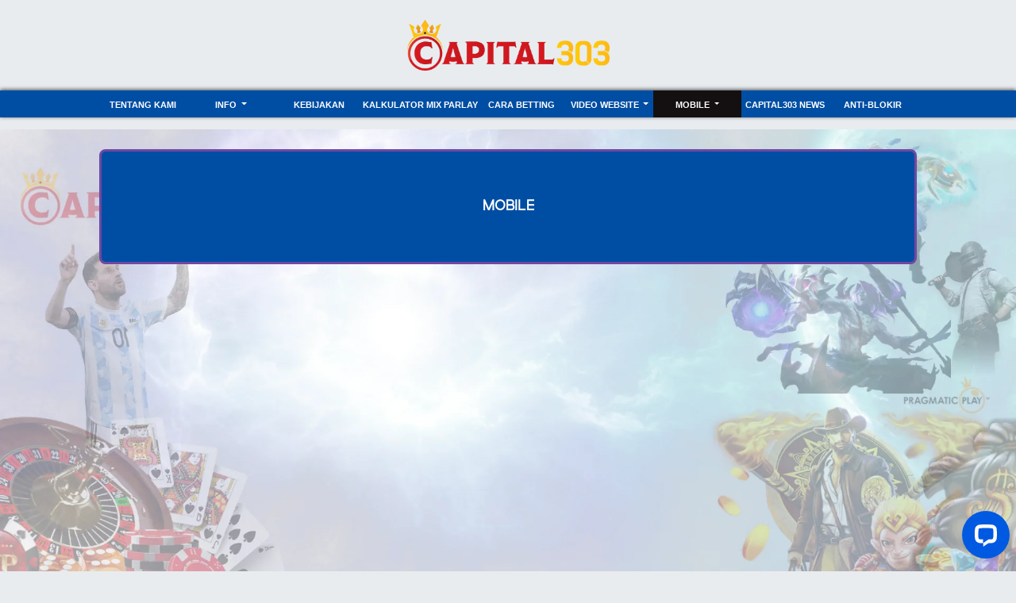

--- FILE ---
content_type: text/html; charset=UTF-8
request_url: https://capital303.art/page/mobile
body_size: 6563
content:
<!doctype html>
<html lang="en" class="theme__capital303">
<head>
    <!-- Required meta tags -->
    <meta charset="utf-8"><meta name="viewport" content="width=device-width, initial-scale=0.3, maximum-scale=0.7">
        <title>CAPITAL303 | Situs Game Online Gampang Menang </title>
    <meta name="description" content="CAPITAL303 situs judi online resmi terpercaya dengan game terlengkap sportsbook, slots, esport, live casino, idnlive, togel, tangkas, tembak ikan.">
    <meta name="keywords" content="CAPITAL303, CAPITAL 303, capital303, capital 303, situs capital303, judi online, taruhan online, poker online, situs judi, togel, judi esports, slots online, live casino, judi bola, situs tembak ikan, situs bola tangkas">

    <!-- Meta tag -->

<meta charset="UTF-8">
<meta http-equiv="X-UA-Compatible" content="IE=edge">
<meta http-equiv="content-type" content="text/html; charset=windows-1252">
<meta name="robots" content="index, follow">
<meta name="revisit-after" content="1 days">
<meta name="geo.placename" content="Indonesia"/>
<meta name="geo.region" content="ID-JK"/>
<meta name="geo.country" content="ID"/>
<meta name="language" content="ID"/>
<meta name="tgn.nation" content="Indonesia"/>
<meta name="rating" content="general"/>
<meta name="distribution" content="global"/>
<meta name="author" content="CAPITAL303">
<meta name="slurp" content="all">
<meta name="publisher" content="CAPITAL303" />
<meta name="copyright" content="copyright@ 2021 CAPITAL303"/>
<meta name="copyright" content="CAPITAL303"/>
<meta property="og:site_name" content="CAPITAL303"/>
<meta property="og:image" content="https://capital303idn1.club/template/alpha/desktop/assets/capital303/img/home/Banner-min.webp" />
<meta property="og:type" content="website" />
<meta property="og:locale" content="id_ID" />
<meta property="og:title" content="CAPITAL303 Judi Online Resmi Terbaik dan Terpercaya Indonesia" />
<meta property="og:description" content="CAPITAL303 situs judi online resmi terpercaya dengan game terlengkap sportsbook, slots, e-sport, live casino, idnlive, togel, tembak ikan." />
<meta property="og:url" content="https://capital303idn1.club">
 <!-- Twitter -->
<meta property="twitter:site_name" content="CAPITAL303"/>
<meta property="twitter:card" content="summary_large_image"/>
<meta property="twitter:url" content="https://capital303idn1.club"/>
<meta property="twitter:title" content="CAPITAL303 Judi Online Resmi Terbaik dan Terpercaya Indonesia"/>
<meta property="twitter:description" content="CAPITAL303 situs judi online resmi terpercaya dengan game terlengkap sportsbook, slots, e-sport, live casino, idnlive, togel, tembak ikan."/>
<meta property="twitter:image" content="http://capital303idn1.club/template/alpha/desktop/assets/capital303/img/home/Banner-min.webp"/>
<meta name="google-site-verification" content="ScYifdxeDp_ispgvurJRVjOi0xvQJG_A4zswOK4toE4" />
<meta name="google-site-verification" content="HJ6NsYhkt3vbNlzu9yNxKeUN5cYl-L85o3uN_teAocI" />
<meta name="google-site-verification" content="IdadhJRrETdo0EuxV9YRyEaiMYExNoFRYwB8ZUOZxm0" />
<meta name="google-site-verification" content="2PBC601IS58J_MejDrDoZj_D5EJs-BOKukzc9Hejr8Q" />
<meta name="google-site-verification" content="S4OjRiCtG4ea9YKhfim6jtOn0DXogyfaYtqeqGQuvps" />
<meta name="google-site-verification" content="tML0IpdAB7ALOV34_N1N7VtQcWbv8UaCy250qATd0i0" />
<meta name="google-site-verification" content="a2EatyciZvuwFhxUlIwtXmzeiUMvv_QhlzdwpdJrUdA" />
<meta name="google-site-verification" content="E1hqPu-EIpdffme7FxWo2hCJZ7NoC8aNHZIt3MvChSs" />
<meta name="google-site-verification" content="ZAiSi6S_1aPxBK3VZUpbEZ_ySPjJj-jR7tcBgiPBtXc" />
<meta name="google-site-verification" content="0iQZd2vFx-ztbpV-PEK-qSn2qbUd7cdshx75_VTluO4" />
<meta name="google-site-verification" content="kI2kKF1wtkLAhM7l5OthOYquwTdef-n8Q4xa7lIJpEU" />
<meta name="google-site-verification" content="HH045bZXEY19LOQ-gx_xkK74lnh4XIkJg8-GdJsiFFs" />
<meta name="google-site-verification" content="fAel0aM2MJrL0uZfQJnRFPKZKM3n_D2qP72rKMKWs-k" />
<meta name="google-site-verification" content="hSwShf97j31eTVTKHC9rX0zOpaFSVN5Kc6TL_Fji08w" />
<meta name="google-site-verification" content="xCaIHW-IfHjrM0UMWOocPHjxftdUTvlOC-gzdSWYPbI" />
<meta name="google-site-verification" content="BZ5YCDEXoXQWmYZxTvGh7CHx480GOL7GvuNsAQkuLc0" />
<meta name="google-site-verification" content="3YrRcdS8XlSS7duGY0jXrPlURDG5QwnHzcyTgr-tZAA" />
<meta name="google-site-verification" content="bGCFxN8K7dXVYbLneGV9tCiVLLRB02ip9npYEm9ZVFg" />
<meta name="google-site-verification" content="UZlGvfHJF5Fe-G3kY61Qdrrlb0we8G91j79iVhngOpM" />
<meta name="google-site-verification" content="JUmmp0tsMONt-XdGNqn2hCmys8sZnsRX8s5k4kuo9K0" />
<meta name="google-site-verification" content="URHaRfsP5ED_YOssfFOvmLGz-HfvuIxWNJRIWENCXPo" />
<meta name="google-site-verification" content="TviputqgEpNXwqwjJWtMKDlBFizPmmGSre7fOBe9OOY" />
<meta name="google-site-verification" content="mTjDhzy4MwApACOX5kVIPA_rWylbuxQza6OyycbOMqk" />
<meta name="google-site-verification" content="2F69wir77XT8b-TOwT1ClZAJ1TYlYaPDAl9dr4UiSPw" />
<meta name="google-site-verification" content="XyTOOlUZXEH4rSNDd2TYm1lDCLjeHsu5koaSTbyjkv8" />
<meta name="google-site-verification" content="CFcYfNaogg8NDsMdywtJdcjwmz7NFm_PD_A7JARsTe0" />
<meta name="google-site-verification" content="Bm6B4YGOT2xXo_b_xfSrGsauO_t2-0RpM_AyMdjhqe4" />
<meta name="google-site-verification" content="0sE0nKwD9-a-MtpHnco-PspOwBD8QNUC_InKaSMAGTY" />
<meta name="google-site-verification" content="nwg9rABtr3Cn6P15fWJuv8HHDBii2U19r4voK_PY6F0" />
<meta name="google-site-verification" content="WNMbNy5STIZxokkqKNvt9uxvXZRyVZO0_hKq4lciJoo" />
<meta name="google-site-verification" content="IjVIG3Y5IJRoYDX06aC2-gLy5Kzb-bkjv92KcYanVkM" />
<meta name="google-site-verification" content="_CokonBHVbaGzpmNYJfx_wd0soWCef0Dpm6BqKj9W58" />
<meta name="google-site-verification" content="JgSv2R0lKLivJm5PVdG6cfZfQ8fQ0UcnKsueGkKGoX4" />
<meta name="google-site-verification" content="BHFRjR6Z-i_jQNganN9pCQd_xiVe2yU7cbG5Cblkt3I" />
<meta name="google-site-verification" content="izzULP_l-M515T-ydoFHJ4vikzmlAfHaTfuxTDgED9c" />
<meta name="google-site-verification" content="CkCnBguQN_qDF_ifpphKfj3JIpGjUpGTre9C3_b8NS0" />
<meta name="google-site-verification" content="b1gaZ0Kttv6cIHQbTqTtHkVDFKjFIEzudXNmnVFh5Hg" />
<meta name="google-site-verification" content="H4yt5k06YSfHpmCPXwKFbd46Owp9J7KLL5whO0eocoM" />
<meta name="google-site-verification" content="13mJRbIckLSwprLedru49QBLYjXnsn5wWOtfB-iWtO4" />
<meta name="google-site-verification" content="rNuewZw7JMrPiQHWvrAsd0Uw8yTNLsGRFEGx6yXDK4c" />
<meta name="google-site-verification" content="NgcugCVnzmhKkxHYwK-03oR_5l4Hiaqhc-s-iseqpjY" />
<meta name="google-site-verification" content="qHCSeMcyZRDJUcANddipKo1J0dtF1vw9-i-1NLHVWkk" />
<meta name="google-site-verification" content="K-90yJ8l7f4ioHciVkfOuIcY9cjFpDBpVRqUM13oHcA" />
<meta name="google-site-verification" content="sue4UK239ONhUXxKarfTUSYL6z7JAAjs-42qQoYcYmg" />
<meta name="google-site-verification" content="cwfyCF1XmbVQ4-fNEzFQJPohrkyeJGvxKREooaUFNFw" />
<meta name="google-site-verification" content="kLUbTlnKtPhv-kBq9-DPJU73YKyJtS1ZReWooE9ON0w" />
<meta name="google-site-verification" content="sCUP-KJEBnRMtl6HK3uVU9aCfN8jChw-bigN_aBjuio" />
<meta name="google-site-verification" content="s85K1-3rl6e3ePM0IRdxnLZRrYTnzLrxV9orcB376lM" />
<meta name="google-site-verification" content="o5TVNrM3vTozqS4h1RrX3yIIEebPaeIEd_0uivP7kRI" />
<meta name="google-site-verification" content="dtgQsEvtyvXp15zFeM4lmYBj8Kh_itI3vh4raEFrqVA" />
<meta name="google-site-verification" content="VoU5wPbfRyAgRKGadC3tQad0oYRR8Sm0QhiVs2LXSio" />
<meta name="google-site-verification" content="dnMN-Fg6tIJRBR-TyAZAMqag-wQ2B92JkSo-uZ26g4c" />
<meta name="google-site-verification" content="sFLPro4Ls9ff3-FTRmcC8gEAv2hRDtgQwKPoFpEJo2Q" />
<meta name="google-site-verification" content="1WSlY8aLZofjyldrJkG73aYC0fC9MApU8ZaD2Lmlz7g" />
<meta name="google-site-verification" content="qcy3ChKGphgcDwEpa2YPG-gTdZLe6TqXFDGBMsnpxnc" />
<meta name="google-site-verification" content="i_AcYq0fVUEqS-IpTFOiP9FcoKoXP82PPmnhLM1Gy_M" />
<meta name="google-site-verification" content="jo3RNMCxXCkVQfB9opMiBWxJBHDz4Vo9_P43W6lSAXA" />
<meta name="google-site-verification" content="VSurzPCxix-j9Q6SbgtWIRByMciOAurDlazbNV9kP8s" />
<meta name="google-site-verification" content="BUcDKoveDYTWtaZEoBBHN2-TC1z5qGXFxuvBcMFp4q8" />
<meta name="google-site-verification" content="3jel9IlcbAkkW-GJ321d0fL0zGyWDCTmvgJ8AGZBG8o" />
<meta name="google-site-verification" content="4RRffsiyTcys577bgHZMDsTmMg4tCeQthFq7NWrpoys" />
<meta name="google-site-verification" content="EAjyCiWGbTPTfBCmmSpNjFAHfYEq_TF9FDgeaAv1rDE" />
<meta name="google-site-verification" content="3rITPHd58vIdtYgSPQcC4Ej45fpxbHKNMduvjt6o6kQ" />
<meta name="google-site-verification" content="YmbswW5Tfa10XF4CTyZKdCbsgVm8wa7NsH3VwkBY4oU" />
<meta name="google-site-verification" content="yljbwxJyl3DO4R9glgNg-oPUTkrrtZ7byHPfdLd52Ho" />
<meta name="google-site-verification" content="HA2J5h_56i8dC_A_3oopan54pn50Z1kY9gHpt2KSQyQ" />
<meta name="google-site-verification" content="vqT2uNY_Ea88DwvzMei3cM-ULLh97YjnR-T4TJydBJw" />
<meta name="google-site-verification" content="kQC7Lk4v-DraRw1lYyNnnj4trEusTujgT7DuvCiHlkM" />
<meta name="google-site-verification" content="nKHRmRV3_9L6N0wWsCZ1K-mGufuPuu1Txq8sMcmV31o" />
<meta name="google-site-verification" content="TaTo9VRzY1e2QDQg3LFDiTVE30dS26RiCVMeXj68Kz0" />
<meta name="google-site-verification" content="AQWYgQyMWOH2X4Afjx406w1yapUI7e641EfMVj9Z-vU" />
<meta name="google-site-verification" content="_NCd2dB7EmNj-1AyqV2fJKXOwzYmEYg-cxbkX_uNc6w" />
<meta name="google-site-verification" content="nloYpOGevOEoSIiVY0HcTSQO9HvYK-227vxqRXzhk_Y" />
<meta name="google-site-verification" content="-KX8HtzswqQGLiyS3wSM6wFrmZMC6rQcEktvOpi2D2M" />
<meta name="google-site-verification" content="X4WxdIoaeQZfVnb2dNGx8qKZt7abLK_5Rq85I4PMsWI" />
<meta name="google-site-verification" content="Erghd2dAz-_B8Qp0x2CF1UH5GQD1RtQtAyXOlBrhpuk" />
<meta name="google-site-verification" content="apyNqKh74onuuVSpmCsRUO8XeH8ZIABRfQNGUK9K6NQ" />
<meta name="google-site-verification" content="2IB_JXeBEyLUD2h3iOIR2UJ2lpPnjl74X7BOj0ov_zg" />
<meta name="google-site-verification" content="IZHT9Uy0mgEKjg1-c3vUnXuEswNHzNzE80bXRgHzfUc" />
<meta name="google-site-verification" content="63EEnlvycUTBWpc6jvF2NY9kkrU4DdK4XCEDVM_ECDo" />
<meta name="google-site-verification" content="oOvAC_qFjhfyGop-8bFTYjvqFFjwncbsY_ybDgOI9-M" />
<meta name="google-site-verification" content="3Rdn8-aK5nWawtpGZR8OM3KMUetZrgR6SyU7a9g5-qM" />
<meta name="google-site-verification" content="QAOn2fzzKMJtX8t9_tj9Hno6NDp_4Hk_Ez4HN4Xq-rk" />
<meta name="google-site-verification" content="rNOgoEu2x4BSFWAnWraeHspCNThfrPcj4UGpeaFkqk8" />
<meta name="google-site-verification" content="Mt1SGcksJEuiBHJaPR-1--jsp5PL1X1s0XnDLumextI" />
<meta name="google-site-verification" content="WWnfbAE2IIOTBeXC3abj9cFt_flTDBublHwiWW7OZOM" />
<meta name="google-site-verification" content="FacpONEVtWk8n4xcoUjAGFIyZXNjV60jqQY7BZMtdhI" />
<meta name="google-site-verification" content="dUO-a_AP24NfrZTWWrK2u9Z2AFCMJO6h4T6t5YNFGcw" />
<meta name="google-site-verification" content="JXn-LX4d3advemf1BswBaul_TiTlkCg_td662pQ4z7o" />
<meta name="google-site-verification" content="-g_3kgkJiZmtpn0IhNH5QgPY1M8J4kTLTqHWQHVKzj8" />
<meta name="google-site-verification" content="R8-qNSLYnyHEvtyNBUYEvnM3_nb1PoVvdsVQwxPNuGc" />
<meta name="google-site-verification" content="_gAPuCM_8olLkKDEzGCpDDn1i3QoZ_3FF2HhI24Wnsk" />
<meta name="google-site-verification" content="rcACF0ZM5quGUSEqfzzDgEcnboUXxtY3RTLfk2QFZeQ" />
<meta name="google-site-verification" content="QKJEdmHxaf5Qo5sm1WsGjgOyysQuCj-ugurQ6TFD_84" />
<meta name="google-site-verification" content="_IH7zlkHojeuY288oqiPyFq44tL9XqVh00DkxlMJiWI" />
<link rel="amphtml" href="https://gamingzonaarea.online/capital303" />

<script type='application/ld+json'> 
{
 "@context": "https://schema.org",
 "@type": "Organization",
 "name": "Capital303",
 "alternateName": "Capital slot ",
 "url": "https://capital303idn1.club",
 "logo": "https://capital303idn1.club/template/alpha/desktop/assets/capital303/img/logo/logo.webp" ,
 "description": "CAPITAL303 situs judi online resmi terpercaya dengan game terlengkap sportsbook, slots, e-sport, live casino, idnlive, togel, tembak ikan." 
 
}
</script>
<!-- Meta Pixel Code -->
<script>
!function(f,b,e,v,n,t,s)
{if(f.fbq)return;n=f.fbq=function(){n.callMethod?
n.callMethod.apply(n,arguments):n.queue.push(arguments)};
if(!f._fbq)f._fbq=n;n.push=n;n.loaded=!0;n.version='2.0';
n.queue=[];t=b.createElement(e);t.async=!0;
t.src=v;s=b.getElementsByTagName(e)[0];
s.parentNode.insertBefore(t,s)}(window, document,'script',
'https://connect.facebook.net/en_US/fbevents.js');
fbq('init', '724598193226864');
fbq('track', 'PageView');
</script>
<noscript><img height="1" width="1" style="display:none"
src="https://www.facebook.com/tr?id=724598193226864&ev=PageView&noscript=1"
/></noscript>
<!-- End Meta Pixel Code -->

    <link rel="canonical" href="https://capital303idn1.club/page/mobile" />

    <link rel="icon" type="image/png" href="https://media.mediatelekomunikasisejahtera.com/template/alpha/desktop/assets/capital303/img/logo/favicon.webp"/>

    <link rel="stylesheet" href="https://capital303.art/template/alpha/desktop/assets/capital303/css/app__capital303.css?v=45.3.137">
<link rel="stylesheet" href="https://capital303.art/template/alpha/assets/css/all.css?v=45.3.137">


    

</head>
<body class="body-mod">

<div class="header header--mod">
    <div class="header__logo header__logo--mod">
        <a
                      href="https://capital303.art"
            class="header__logo__img">
            <img src="https://media.mediatelekomunikasisejahtera.com/template/alpha/desktop/assets/capital303/img/logo/logo.webp" alt="logo">
        </a>
    </div>
    <div class="header__navbar bg-all--grad-yorange">
        <div class="header__container">
            <div class="header__row">
                <div class="header__col">
                    <ul class="navigation__menu navigation__menu—full">

                                                    

                                                            <li class="navigation__menu__item ">
                                    <a href="https://capital303.art/page/about-us"
                                       class="navigation__menu__item__link">
                                        TENTANG KAMI
                                    </a>
                                </li>
                                                                                

                                                            <li class="navigation__menu__item dropdown ">
                                    <a href="javascript:void(0);" class="navigation__menu__item__link dropdown-toggle"
                                       id="dropdownMenuButton" data-toggle="dropdown" aria-haspopup="true"
                                       aria-expanded="false">
                                        Info
                                    </a>
                                    <div class="dropdown-menu" aria-labelledby="dropdownMenuButton">
                                                                                    <a class="dropdown-item"
                                               href="https://capital303.art/page/phising">Phising</a>
                                                                                    <a class="dropdown-item"
                                               href="https://capital303.art/page/bank-schedule">Jadwal Bank</a>
                                                                                    <a class="dropdown-item"
                                               href="https://capital303.art/page/link-alternatif">Link Capital303</a>
                                                                                    <a class="dropdown-item"
                                               href="https://capital303.art/page/link-rtp">Live RTP Slot</a>
                                                                            </div>
                                </li>
                                                                                

                                                            <li class="navigation__menu__item ">
                                    <a href="https://capital303.art/page/policy"
                                       class="navigation__menu__item__link">
                                        Kebijakan
                                    </a>
                                </li>
                                                                                

                                                            <li class="navigation__menu__item ">
                                    <a href="https://capital303.art/page/kalkulator-mix-parlay"
                                       class="navigation__menu__item__link">
                                        Kalkulator Mix Parlay
                                    </a>
                                </li>
                                                                                

                                                            <li class="navigation__menu__item ">
                                    <a href="https://capital303.art/page/how-to-bet"
                                       class="navigation__menu__item__link">
                                        Cara Betting
                                    </a>
                                </li>
                                                                                

                                                            <li class="navigation__menu__item dropdown ">
                                    <a href="javascript:void(0);" class="navigation__menu__item__link dropdown-toggle"
                                       id="dropdownMenuButton" data-toggle="dropdown" aria-haspopup="true"
                                       aria-expanded="false">
                                        video website
                                    </a>
                                    <div class="dropdown-menu" aria-labelledby="dropdownMenuButton">
                                                                                    <a class="dropdown-item"
                                               href="https://capital303.art/page/sponsors">sponsors</a>
                                                                                    <a class="dropdown-item"
                                               href="https://capital303.art/page/video-tutorial">Video Tutorial</a>
                                                                            </div>
                                </li>
                                                                                

                                                            <li class="navigation__menu__item dropdown active">
                                    <a href="javascript:void(0);" class="navigation__menu__item__link dropdown-toggle"
                                       id="dropdownMenuButton" data-toggle="dropdown" aria-haspopup="true"
                                       aria-expanded="false">
                                        Mobile
                                    </a>
                                    <div class="dropdown-menu" aria-labelledby="dropdownMenuButton">
                                                                                    <a class="dropdown-item"
                                               href="https://capital303.art/page/live-casino-mobile">Live Casino Mobile</a>
                                                                                    <a class="dropdown-item"
                                               href="https://capital303.art/page/live-number-mobile">Live Number Mobile</a>
                                                                                    <a class="dropdown-item"
                                               href="https://capital303.art/page/slots-mobile">Slots Mobile</a>
                                                                                    <a class="dropdown-item"
                                               href="https://capital303.art/page/tembak-ikan-mobile">Tembak Ikan Mobile</a>
                                                                                    <a class="dropdown-item"
                                               href="https://capital303.art/page/mmbolatangkas-mobile">MM mobile</a>
                                                                                    <a class="dropdown-item"
                                               href="https://capital303.art/page/sport-mobile">Sport Mobile</a>
                                                                                    <a class="dropdown-item"
                                               href="https://capital303.art/page/voucher88">voucher88</a>
                                                                                    <a class="dropdown-item"
                                               href="https://capital303.art/page/mobileses">TAMPILAN MOBILE</a>
                                                                                    <a class="dropdown-item"
                                               href="https://capital303.art/page/esport-mobile">E-Sports Mobile</a>
                                                                            </div>
                                </li>
                                                                                

                                                            <li class="navigation__menu__item ">
                                    <a href="https://capital303.art/page/capital303-news"
                                       class="navigation__menu__item__link">
                                        CAPITAL303 NEWS
                                    </a>
                                </li>
                                                                                

                                                            <li class="navigation__menu__item ">
                                    <a href="https://capital303.art/page/anti-blokir"
                                       class="navigation__menu__item__link">
                                        ANTI-BLOKIR
                                    </a>
                                </li>
                                                    

                    </ul>
                </div>
            </div>
        </div>
    </div>
</div>


<div class="content"
  >
    <div class="content__container">
        <div class="content__wrapper">
                <div class="content-main content-main--full">
        <div class="content-wrapper">
            <div class="mainwrapper">
                <div class="mainwrapper__game mainwrapper__game--contact ">
                    <p class="mainwrapper__title mainwrapper__title--mod">

                        MOBILE
                    </p>

                    <div class="mainwrapper__game">
                        
                    </div>
                </div>
            </div>
        </div>
    </div>
        </div>
    </div>
</div>

<script src="https://capital303.art/template/alpha/assets/js/jquery.min.js?v=45.3.137"></script>
<script src="https://capital303.art/template/alpha/desktop/master/js/app.js?v=45.3.137"></script>

<script>
    function refreshToken() {
        $.ajax({
            url: location.origin + "/refresh-csrf",
            method: "get",
            success: function (response) {
                $('meta[name="csrf-token"]').attr('content', response)
                $('[name="_token"]').val(response);
            },
            error: function (response) {
                buzzer({
                    status: "warning",
                    timeout: false,
                    close: false,
                    msg: "Update csrf-token failed, please reload page."
                });
            }
        })
    }

    $(document).ready(function () {
        //refreshToken(); // to refresh csrf-token
    });
</script>


    


<!-- Global site tag (gtag.js) - Google Analytics -->
<script async src="https://www.googletagmanager.com/gtag/js?id=UA-208141252-1"></script>
<script>
  window.dataLayer = window.dataLayer || [];
  function gtag(){dataLayer.push(arguments);}
  gtag('js', new Date());

  gtag('config', 'UA-208141252-1');
</script>
<!-- Google tag (gtag.js) -->
<script async src="https://www.googletagmanager.com/gtag/js?id=G-6NPY2FHF3P"></script>
<script>
  window.dataLayer = window.dataLayer || [];
  function gtag(){dataLayer.push(arguments);}
  gtag('js', new Date());

  gtag('config', 'G-6NPY2FHF3P');
</script>
<!-- Start of LiveChat (www.livechat.com) code -->
<script>
    window.__lc = window.__lc || {};
    window.__lc.license = 13257327;
    window.__lc.integration_name = "manual_channels";
    window.__lc.product_name = "livechat";
    ;(function(n,t,c){function i(n){return e._h?e._h.apply(null,n):e._q.push(n)}var e={_q:[],_h:null,_v:"2.0",on:function(){i(["on",c.call(arguments)])},once:function(){i(["once",c.call(arguments)])},off:function(){i(["off",c.call(arguments)])},get:function(){if(!e._h)throw new Error("[LiveChatWidget] You can't use getters before load.");return i(["get",c.call(arguments)])},call:function(){i(["call",c.call(arguments)])},init:function(){var n=t.createElement("script");n.async=!0,n.type="text/javascript",n.src="https://cdn.livechatinc.com/tracking.js",t.head.appendChild(n)}};!n.__lc.asyncInit&&e.init(),n.LiveChatWidget=n.LiveChatWidget||e}(window,document,[].slice))
</script>
<noscript><a href="https://www.livechat.com/chat-with/13257327/" rel="nofollow">Chat with us</a>, powered by <a href="https://www.livechat.com/?welcome" rel="noopener nofollow" target="_blank">LiveChat</a></noscript>
<!-- End of LiveChat code -->

</body>
</html>


--- FILE ---
content_type: application/javascript; charset=UTF-8
request_url: https://api.livechatinc.com/v3.6/customer/action/get_configuration?organization_id=969312df-ccbc-4f9b-97bd-8d18ad8078b6&version=1639.0.1.934.1558.7538.2.1.3.1.3.19.1&x-region=us-south1&group_id=0&jsonp=__lc_static_config
body_size: 2457
content:
__lc_static_config({"buttons":[{"id":"0bd79d36c0","type":"text","online_value":"Live chat now","offline_value":"Leave us a message"},{"id":"6a1078d79b","type":"image","online_value":"https://cdn.livechatinc.com/cloud/?uri=https%3A%2F%2Flivechat.s3.amazonaws.com%2Fdefault%2Fbuttons%2Fbutton_online003.png","offline_value":"https://cdn.livechatinc.com/cloud/?uri=https%3A%2F%2Flivechat.s3.amazonaws.com%2Fdefault%2Fbuttons%2Fbutton_offline003.png"},{"id":"9c2a85da62","type":"image","online_value":"https://cdn.livechatinc.com/cloud/?uri=https%3A%2F%2Flivechat.s3.amazonaws.com%2Fdefault%2Fbuttons%2Fbutton_online007.png","offline_value":"https://cdn.livechatinc.com/cloud/?uri=https%3A%2F%2Flivechat.s3.amazonaws.com%2Fdefault%2Fbuttons%2Fbutton_offline007.png"}],"prechat_form":{"id":"176902515303204330","fields":[{"id":"17690251530320831","type":"header","label":"**📌WELCOME DI CAPITAL303!**\nSitus terpercaya se Indonesia!\n📣Minimal Deposit 10K\n📣Minimal Widraw 25K"},{"id":"176902515303201686","type":"header","label":"**🔥HOT PROMO** : Ikuti luckydraw slot setiap hari , kumpulkan TO sebanyak banyak nya puluhan juta hadiah menanti 💰"},{"id":"176902515303201709","type":"header","label":"**📢 Hot Promo CAPITAL303:**\n\n- **Cashback slot 5%**\n\n- **Rollingan Slot 0.3%**\n\n- **Referral 20.7%**\n\n- **HOT PROMO LIVE LUCKY DRAW SLOT**\n\n"},{"id":"176902515303201164","type":"header","label":"**📢 SPECIAL TURNAMEN CAPITAL303 :**\n\n- Long Hu Clash: New Year Showdown E-Lottery Ttl Hadiah 100Jt (01-31 Jan\u0026#39;26)\n\n- Turnamen Mega Gacor 2026 o  Ttl Hadiah 210.500Jt (23-31Jan\u0026#39;26)\n\n- WEEKEND DUMP  E-Lottery Ttl Hadiah 300jt (01-31 Jan\u0026#39;26)\n\n"},{"id":"1769025153032017","type":"header","label":"**📌LINK ALTERNATIF CAPITAL303 :**\n🔗 [pintas.vip/capital303](https://pintas.vip/capital303)\n🔗 [linkpro.my/capital303](https://linkpro.my/capital303)\n🔗 [t.ly/capital303-pro](https://t.ly/capital303-pro)\n🔗 [t.ly/capital303_top](https://t.ly/capital303_top)\n🔗 [tinyurl.com/capital303-net](https://tinyurl.com/capital303-net)\n🔗 [mez.ink/capital303.vvip](https://mez.ink/capital303.vvip)\n🔗 [heylink.me/capital303biz](https://heylink.me/capital303biz/)\n🔗 [capital303gg303.online](http://capital303gg303.online)\n🔗 [capital303gcr1.online](https://capital303gcr1.online)\n🔗 [csnlink.bio/capital303](http://capital303asli.me)"},{"id":"176902515303206419","type":"header","label":"📌**RTP SLOT GACOR DAN ZONA**\n🔗[t.ly/rtp-capital303](http://t.ly/rtp-capital303)\n🔗[t.ly/zonacapital303](http://t.ly/zonacapital303)"},{"id":"176902515303207321","type":"header","label":"**📌CONTACT KAMI:**\n📲 WhatsApp: [t.ly/wa_capital303](https://t.ly/wa_capital303)\n📲 Telegram : [Capital303 Group](https://t.me/capital303officialgroup1)\n📲 Telegram : [Capital303-channel](https://t.ly/capital303-channel)\n📲 Telegram : [Tele_capital](https://t.ly/tele_capital)"},{"id":"176902515303202780","type":"header","label":"**📲Download APK :**\n☞[APK CAPITAL303](https://apkcapital303.com/)"},{"id":"176902515303209472","type":"header","label":"**Cara bermain TANPA VPN dengan aman dan nyaman klik** [**disini**](https://ibb.co.com/gj4C4LJ) **atau Download dari** [**Playstore**](https://play.google.com/store/apps/details?id=com.cloudflare.onedotonedotonedotone) **atau** [**Appstore**](https://apps.apple.com/us/app/1-1-1-1-faster-internet/id1423538627)"},{"id":"176902515303208106","type":"name","label":"User ID :","required":true},{"id":"176902515303209571","type":"radio","label":"Keperluan : ","required":true,"options":[{"id":"0","label":"Deposit","checked":false},{"id":"1","label":"Withdraw","checked":false},{"id":"2","label":"Masalah Lainnya","checked":false}]}]},"ticket_form":{"id":"0","fields":[{"type":"header","label":"Operator kami tidak ada saat ini. Harap tinggalkan pesan dan kami akan menghubungi Anda segera."},{"type":"name","label":"Nama:","required":true},{"type":"email","label":"E-mail:","required":true},{"type":"subject","label":"Perihal:","required":true},{"type":"textarea","label":"Pesan:","required":true}]},"integrations":{},"properties":{"group":{"bb9e5b2f1ab480e4a715977b7b1b4279":{"homescreen_enabled":true,"privacy_policy.enabled":false,"privacy_policy.text":""},"c5e4f61e1a6c3b1521b541bc5c5a2ac5":{"logo_path":"cdn.livechat-files.com/api/file/lc/main/default/logo/sz2tt7jpJ6VJwBo.png","new_theme.agent_message_color_background":"#FFFFFF","new_theme.agent_message_color_text":"#111111","new_theme.agentbar_background_color":"#FFFFFF","new_theme.agentbar_text":"#111111","new_theme.background_color":"#F6F6F7","new_theme.cta_color":"#004EA3","new_theme.custom_json":"","new_theme.minimized_color_background":"#0059E1","new_theme.minimized_color_icon":"#FFFFFF","new_theme.minimized_color_text":"#FFFFFF","new_theme.name":"smooth","new_theme.system_message_color":"#111111","new_theme.titlebar_background_color":"#2000F0","new_theme.titlebar_text":"#FFFFFF","new_theme.variant":"light","new_theme.visitor_message_color_background":"#007BFF","new_theme.visitor_message_color_text":"#FFFFFF"},"core":{"chat_page_title":""}},"license":{"0e655920289dbafb0376a0f4491372d9":{"onboarded":false},"bb9e5b2f1ab480e4a715977b7b1b4279":{"add_to_website_enabled":true,"detached_mode_enabled":true,"utm_params_enabled":true},"core":{"attachments.enable_for_visitors":"1","chat_between_groups":"1","continuous_chat_widget_enabled":"0","customer_history_enabled":"1","default_widget":"livechat","non_profit":"0"}}},"__priv":{"group":{"chat_boosters":"","chat_page_title":"","chat_window.custom_mobile_settings":"1","chat_window.disable_minimized":"0","chat_window.disable_sounds":"0","chat_window.display_avatar":"1","chat_window.display_logo":"0","chat_window.display_transcript_button":"1","chat_window.hide_on_init":"0","chat_window.hide_on_mobile":"0","chat_window.hide_trademark":"0","chat_window.logo_path":"cdn.livechat-files.com/api/file/lc/main/default/logo/sz2tt7jpJ6VJwBo.png","chat_window.mobile_disable_minimized":"0","chat_window.mobile_hide_on_init":"0","chat_window.mobile_minimized_theme":"bar","chat_window.mobile_offset_x":"0","chat_window.mobile_offset_y":"0","chat_window.mobile_screen_position":"right","chat_window.new_theme.agent_message_color_background":"#FFFFFF","chat_window.new_theme.agent_message_color_text":"#111111","chat_window.new_theme.agentbar_background_color":"#FFFFFF","chat_window.new_theme.agentbar_text":"#111111","chat_window.new_theme.background_color":"#F6F6F7","chat_window.new_theme.cta_color":"#004EA3","chat_window.new_theme.custom_json":"","chat_window.new_theme.minimized_color_background":"#0059E1","chat_window.new_theme.minimized_color_icon":"#FFFFFF","chat_window.new_theme.minimized_color_text":"#FFFFFF","chat_window.new_theme.name":"smooth","chat_window.new_theme.system_message_color":"#111111","chat_window.new_theme.titlebar_background_color":"#2000F0","chat_window.new_theme.titlebar_text":"#FFFFFF","chat_window.new_theme.variant":"light","chat_window.new_theme.visitor_message_color_background":"#007BFF","chat_window.new_theme.visitor_message_color_text":"#FFFFFF","chat_window.offset_x":"0","chat_window.offset_y":"0","chat_window.screen_position":"right","chat_window.theme.minimized":"circle","embedded_chat.display_eye_catcher":"0","embedded_chat.eye_grabber.path":"https://cdn.livechat-files.com/api/file/lc/main/13257327/0/ec/2887e402c21f99177aeab2e2b355463f.png","embedded_chat.eye_grabber.x":"36","embedded_chat.eye_grabber.y":"15","embedded_chat.hide_when_offline":"0","facebook_url":"https://www.facebook.com/livechat/","homescreen_enabled":"1","language":"id","links_unfurling":"1","plusone_url":"","pre_chat_survey_after_greeting":"0","privacy_policy.enabled":"0","privacy_policy.text":"","rate_me.enabled":"1","tickets_enabled":"1","twitter_url":"https://twitter.com/LiveChat"},"license":{"attachments.enable_for_visitors":"1","chat_between_groups":"1","continuous_chat_widget_enabled":"0","customer_history_enabled":"1","default_widget":"livechat","helpdesk.inbound_forwarding":"0","lc_version":"3","mask_credit_cards":"0","non_profit":"0","offline_form_expired_enabled":"0","product":"livechat","widget_version":"3"},"disable_native_tickets":true}});

--- FILE ---
content_type: application/javascript; charset=UTF-8
request_url: https://api.livechatinc.com/v3.6/customer/action/get_dynamic_configuration?x-region=us-south1&license_id=13257327&client_id=c5e4f61e1a6c3b1521b541bc5c5a2ac5&url=https%3A%2F%2Fcapital303.art%2Fpage%2Fmobile&channel_type=code&origin=livechat&implementation_type=manual_channels&jsonp=__j2dhclqk6hm
body_size: 270
content:
__j2dhclqk6hm({"organization_id":"969312df-ccbc-4f9b-97bd-8d18ad8078b6","livechat_active":true,"livechat":{"group_id":0,"client_limit_exceeded":false,"domain_allowed":true,"online_group_ids":[0],"config_version":"1639.0.1.934.1558.7538.2.1.3.1.3.19.1","localization_version":"6bb83031e4f97736cbbada081b074fb6_f9131ab77677537ea31507b5818dbee2","language":"id"},"default_widget":"livechat"});